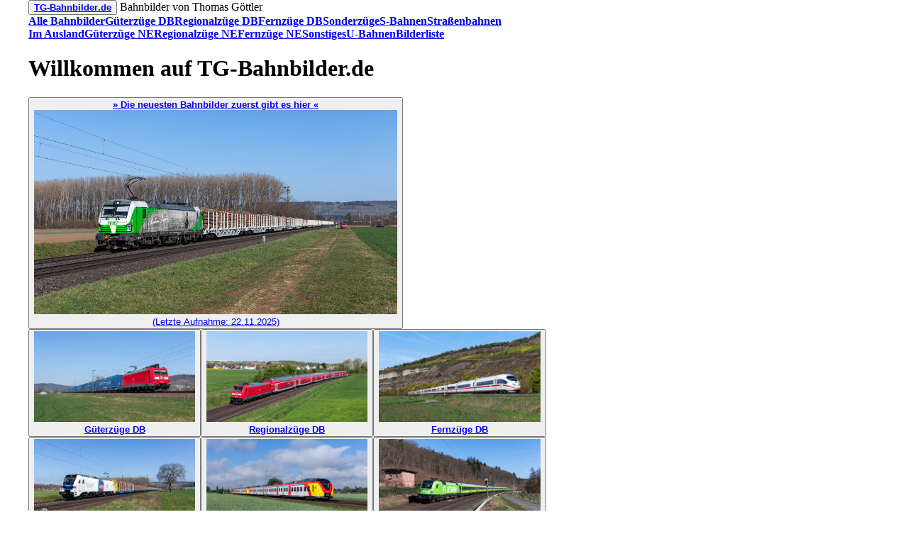

--- FILE ---
content_type: text/html; charset=UTF-8
request_url: https://tg-bahnbilder.de/
body_size: 10116
content:
<!doctype html>
<html lang="de">
<head>
<meta charset="utf-8">
<title>Bahnbilder</title>
<meta name="keywords" content="Bahnbilder, Bahnbild, Güterzüge, Regionalzüge, Fernzüge, Sonderzüge, S-Bahnen, U-Bahnen, Straßenbahnen, Güterzug, Regionalzug, Fernzug, Sonderzug, S-Bahn, U-Bahn, Straßenbahn">
<meta name="description" content="Bahnbilder von Thomas Göttler">
<meta name="copyright" content="Thomas Göttler">
<meta name="author" content="Thomas Göttler">
<meta name="language" content="de">
<meta name="viewport" content="width=device-width">
<link rel="canonical" href="https://www.tg-bahnbilder.de">
<link rel="stylesheet" type="text/css" href="/css/styles_desktop.css">
<link rel="apple-touch-icon" sizes="180x180" href="/apple-touch-icon.png">
<link rel="icon" type="image/png" sizes="32x32" href="/favicons/favicon-32x32.png">
<link rel="icon" type="image/png" sizes="16x16" href="/favicons/favicon-16x16.png">
<link rel="manifest" href="/favicons/site.webmanifest">
<link rel="mask-icon" type="image/svg+xml" color="black" href="/favicons/favicon.svg">
<meta name="msapplication-TileColor" content="#000000">
<meta name="msapplication-config" content="/favicons/browserconfig.xml">
<meta name="theme-color" content="#000000">
</head>
<body class="default" style="width: 1200px; margin: 0 auto">
<div id="header" class="header">
	<button><a class="none" href=".."><span class="logo"><b>TG</b></span><span class="white"><b>-Bahnbilder</b></span><span class="silver"><b>.de</b></span></a></button>
	<span class="description">Bahnbilder von Thomas Göttler</span>
</div>
<div id="navigation_open" class="navigation">
	<nav><a style="width: 168px" href="../bilder/default.php"><b>Alle Bahnbilder</b></a><a style="width: 168px" href="../bilder/default.php?Thema=Gueterzuege+DB"><b>Güterzüge DB</b></a><a style="width: 168px" href="../bilder/default.php?Thema=Regionalzuege+DB"><b>Regionalzüge DB</b></a><a style="width: 168px" href="../bilder/default.php?Thema=Fernzuege+DB"><b>Fernzüge DB</b></a><a style="width: 168px" href="../bilder/default.php?Thema=Sonderzuege"><b>Sonderzüge</b></a><a style="width: 168px" href="../bilder/default.php?Thema=S-Bahnen"><b>S-Bahnen</b></a><a style="width: 168px" href="../index/default.php?Thema=Strassenbahnen"><b>Straßenbahnen</b></a></nav><nav><a style="width: 168px" href="../bilder/default.php?Thema=Bahnen+im+Ausland"><b>Im Ausland</b></a><a style="width: 168px" href="../bilder/default.php?Thema=Gueterzuege+NE"><b>Güterzüge NE</b></a><a style="width: 168px" href="../bilder/default.php?Thema=Regionalzuege+NE"><b>Regionalzüge NE</b></a><a style="width: 168px" href="../bilder/default.php?Thema=Fernzuege+NE"><b>Fernzüge NE</b></a><a style="width: 168px" href="../bilder/default.php?Thema=Sonstiges"><b>Sonstiges</b></a><a style="width: 168px" href="../index/default.php?Thema=U-Bahnen"><b>U-Bahnen</b></a><a style="width: 168px" href="../listen/default.php"><b>Bilderliste</b></a></nav>
</div>
<div id="content" class="index">
	<h1>Willkommen auf TG-Bahnbilder.de</h1>
	<div class="news"><button><a class="none" href="../bilder/default.php"><b>» Die neuesten Bahnbilder zuerst gibt es hier «</b></a><br /><a href="../bilder/default.php"><img src="startbilder/Neuestes Bild.jpg" style="max-width: 32rem; width: 100%; height: auto; aspect-ratio: 16/9" alt="Neuestes Bild"></a><br /><a class="none" href="../bilder/default.php">(Letzte Aufnahme: 22.11.2025)</a></button></div>
	<div class="table"><div class="row"><button class="cell" style="max-width: 15.2rem; width: 100%"><a href="../bilder/default.php?Thema=Gueterzuege+DB"><img src="startbilder/Güterzug DB.jpg" style="width: 100%; height: auto; aspect-ratio: 16/9" alt="Güterzug DB"></a><br /><a class="none" href="../bilder/default.php?Thema=Gueterzuege+DB"><b>Güterzüge DB</b></a></button><button class="cell" style="max-width: 15.2rem; width: 100%"><a href="../bilder/default.php?Thema=Regionalzuege+DB"><img src="startbilder/Regionalzug DB.jpg" style="width: 100%; height: auto; aspect-ratio: 16/9" alt="Regionalzug DB"></a><br /><a class="none" href="../bilder/default.php?Thema=Regionalzuege+DB"><b>Regionalzüge DB</b></a></button><button class="cell" style="max-width: 15.2rem; width: 100%"><a href="../bilder/default.php?Thema=Fernzuege+DB"><img src="startbilder/Fernzug DB.jpg" style="width: 100%; height: auto; aspect-ratio: 16/9" alt="Fernzug DB"></a><br /><a class="none" href="../bilder/default.php?Thema=Fernzuege+DB"><b>Fernzüge DB</b></a></button></div><div class="row"><button class="cell" style="max-width: 15.2rem; width: 100%"><a href="../bilder/default.php?Thema=Gueterzuege+NE"><img src="startbilder/Güterzug NE.jpg" style="width: 100%; height: auto; aspect-ratio: 16/9" alt="Güterzug NE"></a><br /><a class="none" href="../bilder/default.php?Thema=Gueterzuege+NE"><b>Güterzüge NE</b></a></button><button class="cell" style="max-width: 15.2rem; width: 100%"><a href="../bilder/default.php?Thema=Regionalzuege+NE"><img src="startbilder/Regionalzug NE.jpg" style="width: 100%; height: auto; aspect-ratio: 16/9" alt="Regionalzug NE"></a><br /><a class="none" href="../bilder/default.php?Thema=Regionalzuege+NE"><b>Regionalzüge NE</b></a></button><button class="cell" style="max-width: 15.2rem; width: 100%"><a href="../bilder/default.php?Thema=Fernzuege+NE"><img src="startbilder/Fernzug NE.jpg" style="width: 100%; height: auto; aspect-ratio: 16/9" alt="Fernzug NE"></a><br /><a class="none" href="../bilder/default.php?Thema=Fernzuege+NE"><b>Fernzüge NE</b></a></button></div><div class="row"><button class="cell" style="max-width: 15.2rem; width: 100%"><a href="../bilder/default.php?Thema=Sonderzuege"><img src="startbilder/Sonderzug.jpg" style="width: 100%; height: auto; aspect-ratio: 16/9" alt="Sonderzug"></a><br /><a class="none" href="../bilder/default.php?Thema=Sonderzuege"><b>Sonderzüge</b></a></button><button class="cell" style="max-width: 15.2rem; width: 100%"><a href="../bilder/default.php?Thema=Sonstiges"><img src="startbilder/Sonstiges.jpg" style="width: 100%; height: auto; aspect-ratio: 16/9" alt="Sonstiges"></a><br /><a class="none" href="../bilder/default.php?Thema=Sonstiges"><b>Sonstiges</b></a></button><button class="cell" style="max-width: 15.2rem; width: 100%"><a href="../bilder/default.php?Thema=Bahnen+im+Ausland"><img src="startbilder/Bahn im Ausland.jpg" style="width: 100%; height: auto; aspect-ratio: 16/9" alt="Bahn im Ausland"></a><br /><a class="none" href="../bilder/default.php?Thema=Bahnen+im+Ausland"><b>Bahnen im Ausland</b></a></button></div><div class="row"><button class="cell" style="max-width: 15.2rem; width: 100%"><a href="../bilder/default.php?Thema=S-Bahnen"><img src="startbilder/S-Bahn.jpg" style="width: 100%; height: auto; aspect-ratio: 16/9" alt="S-Bahn"></a><br /><a class="none" href="../bilder/default.php?Thema=S-Bahnen"><b>S-Bahnen</b></a></button><button class="cell" style="max-width: 15.2rem; width: 100%"><a href="../index/default.php?Thema=U-Bahnen"><img src="startbilder/U-Bahn.jpg" style="width: 100%; height: auto; aspect-ratio: 16/9" alt="U-Bahn"></a><br /><a class="none" href="../index/default.php?Thema=U-Bahnen"><b>U-Bahnen</b></a></button><button class="cell" style="max-width: 15.2rem; width: 100%"><a href="../index/default.php?Thema=Strassenbahnen"><img src="startbilder/Straßenbahn.jpg" style="width: 100%; height: auto; aspect-ratio: 16/9" alt="Straßenbahn"></a><br /><a class="none" href="../index/default.php?Thema=Strassenbahnen"><b>Straßenbahnen</b></a></button></div></div>
	<div class="note"><p>DB = Deutsche Bahn &nbsp;/&nbsp; NE = Nichtbundeseigene Eisenbahn</p><p><a href="..">Sortiereinstellung zurücksetzen</a></p></div>
</div>
<div id="navigation_unten" class="navigation">
	<nav><a style="width: 168px" href="../bilder/default.php"><b>Alle Bahnbilder</b></a><a style="width: 168px" href="../bilder/default.php?Thema=Gueterzuege+DB"><b>Güterzüge DB</b></a><a style="width: 168px" href="../bilder/default.php?Thema=Regionalzuege+DB"><b>Regionalzüge DB</b></a><a style="width: 168px" href="../bilder/default.php?Thema=Fernzuege+DB"><b>Fernzüge DB</b></a><a style="width: 168px" href="../bilder/default.php?Thema=Sonderzuege"><b>Sonderzüge</b></a><a style="width: 168px" href="../bilder/default.php?Thema=S-Bahnen"><b>S-Bahnen</b></a><a style="width: 168px" href="../index/default.php?Thema=Strassenbahnen"><b>Straßenbahnen</b></a></nav><nav><a style="width: 168px" href="../bilder/default.php?Thema=Bahnen+im+Ausland"><b>Im Ausland</b></a><a style="width: 168px" href="../bilder/default.php?Thema=Gueterzuege+NE"><b>Güterzüge NE</b></a><a style="width: 168px" href="../bilder/default.php?Thema=Regionalzuege+NE"><b>Regionalzüge NE</b></a><a style="width: 168px" href="../bilder/default.php?Thema=Fernzuege+NE"><b>Fernzüge NE</b></a><a style="width: 168px" href="../bilder/default.php?Thema=Sonstiges"><b>Sonstiges</b></a><a style="width: 168px" href="../index/default.php?Thema=U-Bahnen"><b>U-Bahnen</b></a><a style="width: 168px" href="../listen/default.php"><b>Bilderliste</b></a></nav>
</div>
<div id="footer" class="footer">
	<p>Alle Bahnbilder auf den Webseiten von <b>TG-Bahnbilder.de</b> unterliegen dem Urheberrecht. Copyright © 2010-2026 Thomas Göttler</p>
	<p>Alle Webseiten von <b>TG-Bahnbilder.de</b> verwenden keine Cookies. Für weitere Angaben siehe Impressum bzw. Datenschutz.</p>
	<p><a href="../impressum/default.php">Impressum</a>|<a href="../datenschutz/default.php">Datenschutz</a>|<a href="../kontakt/default.php">Kontakt</a></p>
</div>
</body>
</html>